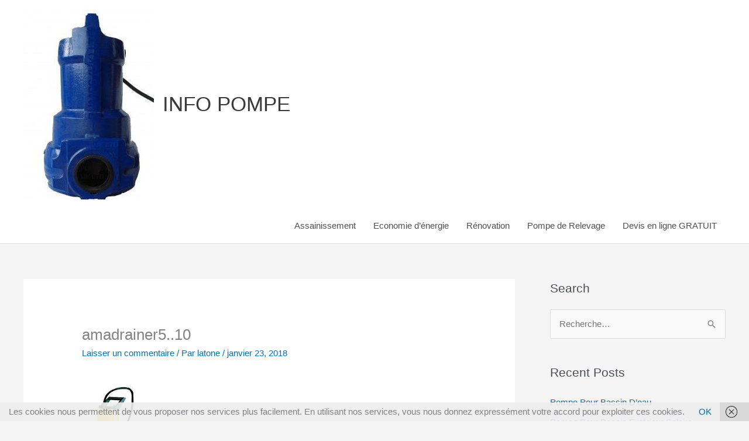

--- FILE ---
content_type: text/css
request_url: https://heatpumps.fr/wp-content/plugins/bazooka-shopping/css/style.css?ver=3
body_size: 721
content:
.bzkshop{display:block;width:100%;height:auto;position:relative;overflow:hidden}.bzkshop,.bzkshop *{box-sizing:border-box;font-size:20px;font-weight:400;line-height:normal;letter-spacing:normal;text-transform:none;font-style:normal;text-decoration:none;box-shadow:none;color:rgba(0,0,0,.87);margin:0;padding:0;-webkit-text-size-adjust:100%;-ms-text-size-adjust:100%}.bzkshop .bzkshop-list{display:flex;flex-direction:column;flex-flow:row wrap;font-size:inherit;margin:.5em -.5em;list-style:none}.bzkshop .bzkshop-item{position:relative;display:flex;flex-direction:column;flex:1 0 0%;font-size:inherit;min-width:12em;max-width:100%;word-wrap:break-word;background-color:#fff;background-clip:border-box;border:1px solid rgba(0,0,0,.125);border-radius:3px;margin:.5em;text-align:center;cursor:pointer}.bzkshop .bzkshop-item:hover,.bzkshop .bzkshop-item:focus{border-color:#007bff;outline:0}.bzkshop .bzkshop-header{display:block;width:100%;padding-top:75%;background-position:center center;background-repeat:no-repeat;background-size:contain}.bzkshop .bzkshop-header:hover{opacity:.75}.bzkshop .bzkshop-content{display:block;width:100%;flex:1 1 auto;font-size:inherit;padding:.5em 1em 0}.bzkshop .bzkshop-logo{display:block;width:100%;font-size:inherit;padding-top:2em;margin:0 0 1em;background-position:center center;background-repeat:no-repeat;background-size:contain}.bzkshop .bzkshop-title{display:block;width:100%;font-size:inherit;margin:.5em 0;font-weight:inherit;line-height:inherit;letter-spacing:inherit;text-transform:inherit;font-style:inherit;color:#007bff}.bzkshop .bzkshop-title:hover{opacity:.75}.bzkshop .bzkshop-description{display:block;width:100%;margin:.5em 0;font-size:.8em}.bzkshop .bzkshop-footer{display:block;width:100%;font-size:inherit;padding:0 1em .5em}.bzkshop .bzkshop-offer{display:block;width:100%;font-size:inherit;margin:.5em 0;text-align:center}.bzkshop .bzkshop-old-price{display:inline;text-decoration:line-through;font-size:.9em}.bzkshop .bzkshop-discount{position:absolute;top:-1px;right:-1px;font-size:inherit;padding:.25em .5em;background:#fff;color:#007bff;border:solid 1px #007bff;font-weight:700;border-radius:0 3px 0 3px}.bzkshop .bzkshop-price{display:inline;font-weight:700}.bzkshop .bzkshop-button{display:inline-block;max-width:100%;margin:0 0 .5em;padding:.75em 1.5em;background:#007bff;color:rgba(255,255,255,.87);border-radius:3px;font-size:.9em}.bzkshop .bzkshop-button:before{content:attr(data-cta)}.bzkshop .bzkshop-button:hover{opacity:.75}